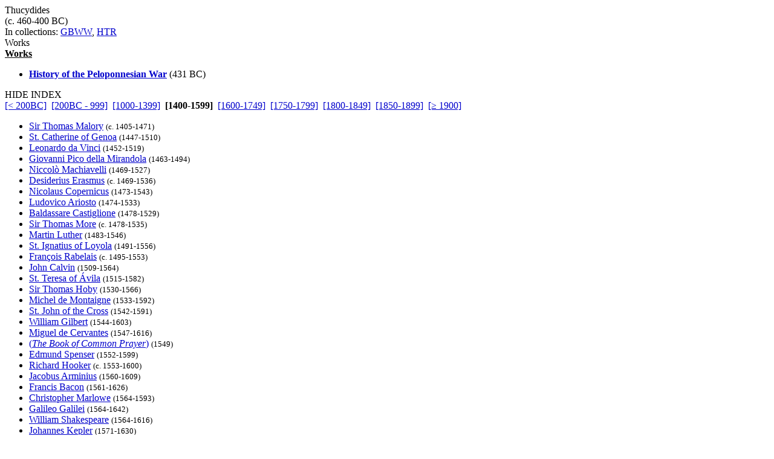

--- FILE ---
content_type: text/html
request_url: http://www.grtbooks.com/Thucydides/?aa=TH&at=PH&yr=1400
body_size: 3997
content:

<HTML>
<HEAD>
<TITLE>Thucydides - Great Books and Classics</TITLE>
<!-- Copyright (c) 2000-2026 by Michael A. Stickles.  All rights reserved. -->
<META NAME="description" CONTENT="Thucydides - Great Books and Classics">
<META NAME="keywords" CONTENT="Thucydides, Great Books and Classics">
<META NAME="viewport" content="width=device-width, initial-scale=1.0">
<link rel="shortcut icon" href="/images/gbk_icon.ico" />
<link rel="stylesheet" href="/include/gbkstyles.css" type="text/css" />
</HEAD>

<BODY LINK="#0000CC" VLINK="#0000CC">
<!-- Facebook script goes here -->

<DIV ID="WRAPPER">
	<DIV ID="CONTENTS">
		<DIV ID="INFO">
			<DIV ID="PGTITLE">Thucydides</DIV>
			<DIV ID="PGSUBTITLE">(c. 460-400 BC)</DIV>
			<DIV ID="PGCOLLECTION">In collections: <A HREF="/GBWW/?aa=TH&at=PH&yr=1400">GBWW</A>, <A HREF="/HTR/?aa=TH&at=PH&yr=1400">HTR</A></DIV>

<DIV ID="CONTENTTABS">
<DIV CLASS="CURRENTTAB" ONCLICK="changeTab('Works');">Works</DIV>
</DIV>

<DIV ID="SHEETS">
<DIV ID="Works" STYLE="visibility: visible;">

<DIV><B><U>Works</U></B></DIV>
<UL CLASS="WORKSLIST">
<LI><A HREF="/Thucydides/History.asp?aa=TH&at=HI&yr=-431"><B>History of the Peloponnesian War</B></A> (431 BC)</LI>
</UL>
</DIV>
</DIV>

		</DIV>

		<DIV ID="INDEX">
			<DIV ID="menutab">
				<DIV ID="hidemenu" ONCLICK='document.getElementById("INDEX").style.left = "-310px";'>
					HIDE INDEX
				</DIV>
			</DIV>
			
<DIV CLASS="IDXSEL">
<NOBR><A HREF="/Thucydides/?aa=TH&at=PH">[&lt; 200BC]</A></NOBR>&nbsp;
<NOBR><A HREF="/Thucydides/?aa=TH&at=PH&yr=-200">[200BC - 999]</A></NOBR>&nbsp;
<NOBR><A HREF="/Thucydides/?aa=TH&at=PH&yr=1000">[1000-1399]</A></NOBR>&nbsp;
<NOBR><B>[1400-1599]</B></NOBR>&nbsp;
<NOBR><A HREF="/Thucydides/?aa=TH&at=PH&yr=1600">[1600-1749]</A></NOBR>&nbsp;
<NOBR><A HREF="/Thucydides/?aa=TH&at=PH&yr=1750">[1750-1799]</A></NOBR>&nbsp;
<NOBR><A HREF="/Thucydides/?aa=TH&at=PH&yr=1800">[1800-1849]</A></NOBR>&nbsp;
<NOBR><A HREF="/Thucydides/?aa=TH&at=PH&yr=1850">[1850-1899]</A></NOBR>&nbsp;
<NOBR><A HREF="/Thucydides/?aa=TH&at=PH&yr=1900">[&ge; 1900]</A></NOBR>&nbsp;
</DIV>
<UL CLASS="INDEXLIST">
<LI CLASS="has"><A HREF="/SirThomasMalory/?aa=MA&at=PH&yr=1405">Sir Thomas Malory</A> <SMALL>(c. 1405-1471)</SMALL></LI>
<LI CLASS="has"><A HREF="/StCatherineOfGenoa/?aa=CA&at=PH&yr=1447">St. Catherine of Genoa</A> <SMALL>(1447-1510)</SMALL></LI>
<LI CLASS="has"><A HREF="/LeonardoDaVinci/?aa=DA&at=PH&yr=1452">Leonardo da Vinci</A> <SMALL>(1452-1519)</SMALL></LI>
<LI CLASS="has"><A HREF="/GiovanniPicoDellaMirandola/?aa=MI&at=PH&yr=1463">Giovanni Pico della Mirandola</A> <SMALL>(1463-1494)</SMALL></LI>
<LI CLASS="has"><A HREF="/NiccoloMachiavelli/?aa=MA&at=PH&yr=1469">Niccol&ograve; Machiavelli</A> <SMALL>(1469-1527)</SMALL></LI>
<LI CLASS="has"><A HREF="/DesideriusErasmus/?aa=ER&at=PH&yr=1469">Desiderius Erasmus</A> <SMALL>(c. 1469-1536)</SMALL></LI>
<LI CLASS="has"><A HREF="/NicolausCopernicus/?aa=CO&at=PH&yr=1473">Nicolaus Copernicus</A> <SMALL>(1473-1543)</SMALL></LI>
<LI CLASS="has"><A HREF="/LudovicoAriosto/?aa=AR&at=PH&yr=1474">Ludovico Ariosto</A> <SMALL>(1474-1533)</SMALL></LI>
<LI CLASS="has"><A HREF="/BaldassareCastiglione/?aa=CA&at=PH&yr=1478">Baldassare Castiglione</A> <SMALL>(1478-1529)</SMALL></LI>
<LI CLASS="has"><A HREF="/SirThomasMore/?aa=MO&at=PH&yr=1478">Sir Thomas More</A> <SMALL>(c. 1478-1535)</SMALL></LI>
<LI CLASS="has"><A HREF="/MartinLuther/?aa=LU&at=PH&yr=1483">Martin Luther</A> <SMALL>(1483-1546)</SMALL></LI>
<LI CLASS="has"><A HREF="/StIgnatiusOfLoyola/?aa=IG&at=PH&yr=1491">St. Ignatius of Loyola</A> <SMALL>(1491-1556)</SMALL></LI>
<LI CLASS="has"><A HREF="/FrancoisRabelais/?aa=RA&at=PH&yr=1495">Fran&ccedil;ois Rabelais</A> <SMALL>(c. 1495-1553)</SMALL></LI>
<LI CLASS="has"><A HREF="/JohnCalvin/?aa=CA&at=PH&yr=1509">John Calvin</A> <SMALL>(1509-1564)</SMALL></LI>
<LI CLASS="has"><A HREF="/StTeresaOfAvila/?aa=AV&at=PH&yr=1515">St. Teresa of &Aacute;vila</A> <SMALL>(1515-1582)</SMALL></LI>
<LI CLASS="has"><A HREF="/SirThomasHoby/?aa=HO&at=PH&yr=1530">Sir Thomas Hoby</A> <SMALL>(1530-1566)</SMALL></LI>
<LI CLASS="has"><A HREF="/MichelDeMontaigne/?aa=MO&at=PH&yr=1533">Michel de Montaigne</A> <SMALL>(1533-1592)</SMALL></LI>
<LI CLASS="has"><A HREF="/StJohnOfTheCross/?aa=JO&at=PH&yr=1542">St. John of the Cross</A> <SMALL>(1542-1591)</SMALL></LI>
<LI CLASS="buy"><A HREF="/WilliamGilbert/?aa=GI&at=PH&yr=1544">William Gilbert</A> <SMALL>(1544-1603)</SMALL></LI>
<LI CLASS="has"><A HREF="/MiguelDeCervantes/?aa=CE&at=PH&yr=1547">Miguel de Cervantes</A> <SMALL>(1547-1616)</SMALL></LI>
<LI CLASS="has"><A HREF="/ChristianTexts/BookOfCommonPrayer.asp?aa=BO&at=BO&yr=1549">(<i>The Book of Common Prayer</i>)</A> <SMALL>(1549)</SMALL></LI>
<LI CLASS="has"><A HREF="/EdmundSpenser/?aa=SP&at=PH&yr=1552">Edmund Spenser</A> <SMALL>(1552-1599)</SMALL></LI>
<LI CLASS="buy"><A HREF="/RichardHooker/?aa=HO&at=PH&yr=1553">Richard Hooker</A> <SMALL>(c. 1553-1600)</SMALL></LI>
<LI CLASS="has"><A HREF="/JacobusArminius/?aa=AR&at=PH&yr=1560">Jacobus Arminius</A> <SMALL>(1560-1609)</SMALL></LI>
<LI CLASS="has"><A HREF="/FrancisBacon/?aa=BA&at=PH&yr=1561">Francis Bacon</A> <SMALL>(1561-1626)</SMALL></LI>
<LI CLASS="has"><A HREF="/ChristopherMarlowe/?aa=MA&at=PH&yr=1564">Christopher Marlowe</A> <SMALL>(1564-1593)</SMALL></LI>
<LI CLASS="has"><A HREF="/GalileoGalilei/?aa=GA&at=PH&yr=1564">Galileo Galilei</A> <SMALL>(1564-1642)</SMALL></LI>
<LI CLASS="has"><A HREF="/Shakespeare/?aa=SH&at=PH&yr=1564">William Shakespeare</A> <SMALL>(1564-1616)</SMALL></LI>
<LI CLASS="buy"><A HREF="/JohannesKepler/?aa=KE&at=PH&yr=1571">Johannes Kepler</A> <SMALL>(1571-1630)</SMALL></LI>
<LI CLASS="has"><A HREF="/JohnDonne/?aa=DO&at=PH&yr=1572">John Donne</A> <SMALL>(1572-1631)</SMALL></LI>
<LI CLASS="has"><A HREF="/WilliamHarvey/?aa=HA&at=PH&yr=1578">William Harvey</A> <SMALL>(1578-1657)</SMALL></LI>
<LI CLASS="has"><A HREF="/MiyamotoMusashi/?aa=MU&at=PH&yr=1584">Miyamoto Musashi</A> <SMALL>(c. 1584-1645)</SMALL></LI>
<LI CLASS="has"><A HREF="/ThomasHobbes/?aa=HO&at=PH&yr=1588">Thomas Hobbes</A> <SMALL>(1588-1679)</SMALL></LI>
<LI CLASS="has"><A HREF="/IzaakWalton/?aa=WA&at=PH&yr=1593">Izaak Walton</A> <SMALL>(1593-1683)</SMALL></LI>
<LI CLASS="has"><A HREF="/ReneDescartes/?aa=DE&at=PH&yr=1596">Ren&eacute; Descartes</A> <SMALL>(1596-1650)</SMALL></LI>
</UL>
		</DIV> <!-- end INDEX -->

		<DIV ID="showmenu" ONCLICK='document.getElementById("INDEX").style.left = "0";'>
			S<BR/>H<BR/>O<BR/>W<BR/><BR/>I<BR/>N<BR/>D<BR/>E<BR/>X
		</DIV>
	</DIV> <!-- end CONTENTS -->

	<DIV ID="HEADER">
		<A HREF="/?aa=TH&at=PH&yr=1400"><DIV ID="LOGO"></DIV></A>
		<A NAME="topofpg">&nbsp;</A>
		<DIV ID="NAVIMG"><IMG src="/images/gbk_menu.jpg" ALIGN="right" HEIGHT="50" WIDTH="155" BORDER="0" USEMAP="#navmap"></DIV>
	</DIV>

	<DIV ID="MENU">
		<DIV class="MENUFORM">
			<FORM NAME="filter" ACTION="/Thucydides/" METHOD="get">
				<DIV CLASS="FORMELEMENT">
					&nbsp; Index: &nbsp;
					<SELECT NAME='idx'>
  <OPTION VALUE='0' SELECTED>Author (by date)</OPTION>
  <OPTION VALUE='1'>Author (A-Z)</OPTION>
  <OPTION VALUE='3'>Title (by date)</OPTION>
  <OPTION VALUE='2'>Title (A-Z)</OPTION>
</SELECT>

				</DIV>
				<DIV CLASS="FORMELEMENT">
					&nbsp; Language: &nbsp;
					<SELECT NAME='lng'>
  <OPTION VALUE='al' SELECTED>All</OPTION>
  <OPTION VALUE='ar'>Arabic</OPTION>
  <OPTION VALUE='ca'>Catalan</OPTION>
  <OPTION VALUE='ch'>Chinese</OPTION>
  <OPTION VALUE='da'>Danish</OPTION>
  <OPTION VALUE='du'>Dutch</OPTION>
  <OPTION VALUE='en'>English</OPTION>
  <OPTION VALUE='es'>Esperanto</OPTION>
  <OPTION VALUE='fi'>Finnish</OPTION>
  <OPTION VALUE='fr'>French</OPTION>
  <OPTION VALUE='ge'>German</OPTION>
  <OPTION VALUE='ag'>Greek (Ancient)</OPTION>
  <OPTION VALUE='gr'>Greek (Modern)</OPTION>
  <OPTION VALUE='hu'>Hungarian</OPTION>
  <OPTION VALUE='ic'>Icelandic</OPTION>
  <OPTION VALUE='it'>Italian</OPTION>
  <OPTION VALUE='ja'>Japanese</OPTION>
  <OPTION VALUE='kl'>Klingon</OPTION>
  <OPTION VALUE='la'>Latin</OPTION>
  <OPTION VALUE='no'>Norwegian</OPTION>
  <OPTION VALUE='pl'>Polish</OPTION>
  <OPTION VALUE='po'>Portuguese</OPTION>
  <OPTION VALUE='ru'>Russian</OPTION>
  <OPTION VALUE='sl'>Slovenian</OPTION>
  <OPTION VALUE='sp'>Spanish</OPTION>
  <OPTION VALUE='sw'>Swedish</OPTION>
  <OPTION VALUE='ta'>Tagalog</OPTION>
  <OPTION VALUE='tu'>Turkish</OPTION>
  <OPTION VALUE='we'>Welsh</OPTION>
</SELECT>

				</DIV>
				<DIV CLASS="FORMELEMENT">
					&nbsp; Reading List: &nbsp;
					<SELECT NAME='lst'>
  <OPTION VALUE='al' SELECTED>All Works</OPTION>
  <OPTION VALUE='gf'>Great Books Foundation</OPTION>
  <OPTION VALUE='50'>- GBF 50th Anniv.</OPTION>
  <OPTION VALUE='hs'>- GBF High School</OPTION>
  <OPTION VALUE='ww'>Grt Bks Western World</OPTION>
  <OPTION VALUE='hc'>Harvard Classics</OPTION>
  <OPTION VALUE='ht'>How to Read a Book</OPTION>
  <OPTION VALUE='co'>GrtBooks Core List</OPTION>
  <OPTION VALUE='ml'>GrtBooks Major Works</OPTION>
</SELECT>

				</DIV>
				<INPUT type='HIDDEN' name='aa' value='TH' /><INPUT type='HIDDEN' name='at' value='PH' />
				<INPUT TYPE="submit" VALUE="Update" />
			</FORM>
		</DIV>
		<DIV CLASS="SOCMED">
			<DIV CLASS="SOCMEDELEM">
				<A HREF="https://twitter.com/grtbooks"><IMG SRC="/images/twitter_logo.bmp" TITLE="Visit Great Books and Classics on Twitter!"></A>
				<A HREF="https://www.facebook.com/pg/grtbooks/posts/"><IMG SRC="/images/fb_logo.bmp" TITLE="Visit Great Books and Classics on Facebook!"></A>
				<A HREF="https://parler.com/profile/grtbooks/posts"><IMG SRC="/images/parler_logo.bmp" TITLE="Visit Great Books and Classics on Parler!"></A>
				<A HREF="https://gab.com/grtbooks"><IMG SRC="/images/gab_logo.bmp" TITLE="Visit Great Books and Classics on Gab!"></A>
				<!-- A HREF="https://twitter.com/grtbooks" CLASS="twitter-follow-button" data-size="small" data-show-screen-name="false" data-show-count="false">&nbsp;</a><scr ipt async src="https://platform.twitter.com/widgets.js" charset="utf-8"></script -->
			</DIV>
		</DIV>
	</DIV> <!-- end MENU -->
</DIV> <!-- end WRAPPER -->

<map name="navmap">
 <area href="/Links/?aa=TH&at=PH&yr=1400" alt="Links to other Great Books and literature-related sites" shape="rect" coords="5,2,77,22">
 <area href="/contact.asp?aa=TH&at=PH&yr=1400" alt="Feedback, suggestions, criticisms - what did you think of the site?" shape="rect" coords="81,2,153,22">
 <area href="/whatsnew.asp?aa=TH&at=PH&yr=1400" alt="Latest updates to the site" shape="rect" coords="5,27,77,47">
 <area href="/faq.asp?aa=TH&at=PH&yr=1400" alt="Help with site symbols and navigation" shape="rect" coords="81,27,153,47">
</map>

<SCRIPT SRC="/include/gbkscripts.js" type="text/javascript"></SCRIPT>

</body>
</html>

